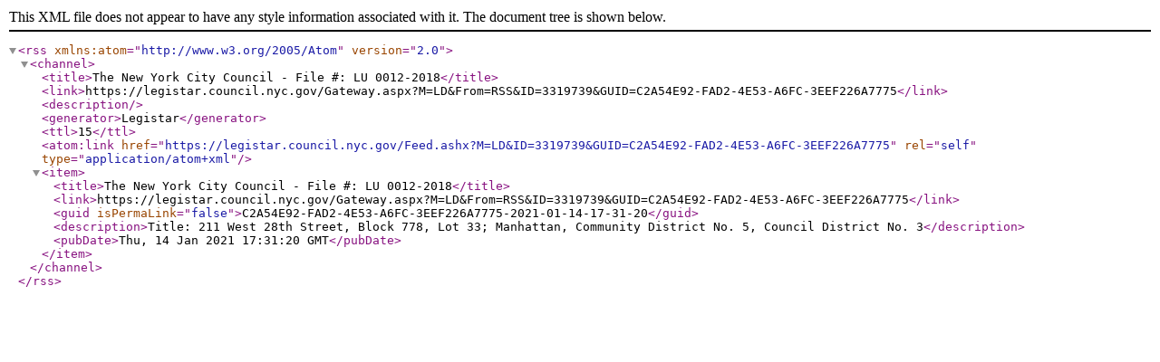

--- FILE ---
content_type: text/xml; charset=utf-8
request_url: https://legistar.council.nyc.gov/Feed.ashx?M=LD&amp;ID=3319739&amp;GUID=C2A54E92-FAD2-4E53-A6FC-3EEF226A7775
body_size: 687
content:
<?xml version="1.0" encoding="utf-8"?><rss version="2.0" xmlns:atom="http://www.w3.org/2005/Atom"><channel><title>The New York City Council - File #: LU 0012-2018</title><link>https://legistar.council.nyc.gov/Gateway.aspx?M=LD&amp;From=RSS&amp;ID=3319739&amp;GUID=C2A54E92-FAD2-4E53-A6FC-3EEF226A7775</link><description /><generator>Legistar</generator><ttl>15</ttl><atom:link href="https://legistar.council.nyc.gov/Feed.ashx?M=LD&amp;ID=3319739&amp;GUID=C2A54E92-FAD2-4E53-A6FC-3EEF226A7775" rel="self" type="application/atom+xml" /><item><title>The New York City Council - File #: LU 0012-2018</title><link>https://legistar.council.nyc.gov/Gateway.aspx?M=LD&amp;From=RSS&amp;ID=3319739&amp;GUID=C2A54E92-FAD2-4E53-A6FC-3EEF226A7775</link><guid isPermaLink="false">C2A54E92-FAD2-4E53-A6FC-3EEF226A7775-2021-01-14-17-31-20</guid><description>Title: 211 West 28th Street, Block 778, Lot 33; Manhattan, Community District No. 5, Council District No. 3</description><pubDate>Thu, 14 Jan 2021 17:31:20 GMT</pubDate></item></channel></rss>